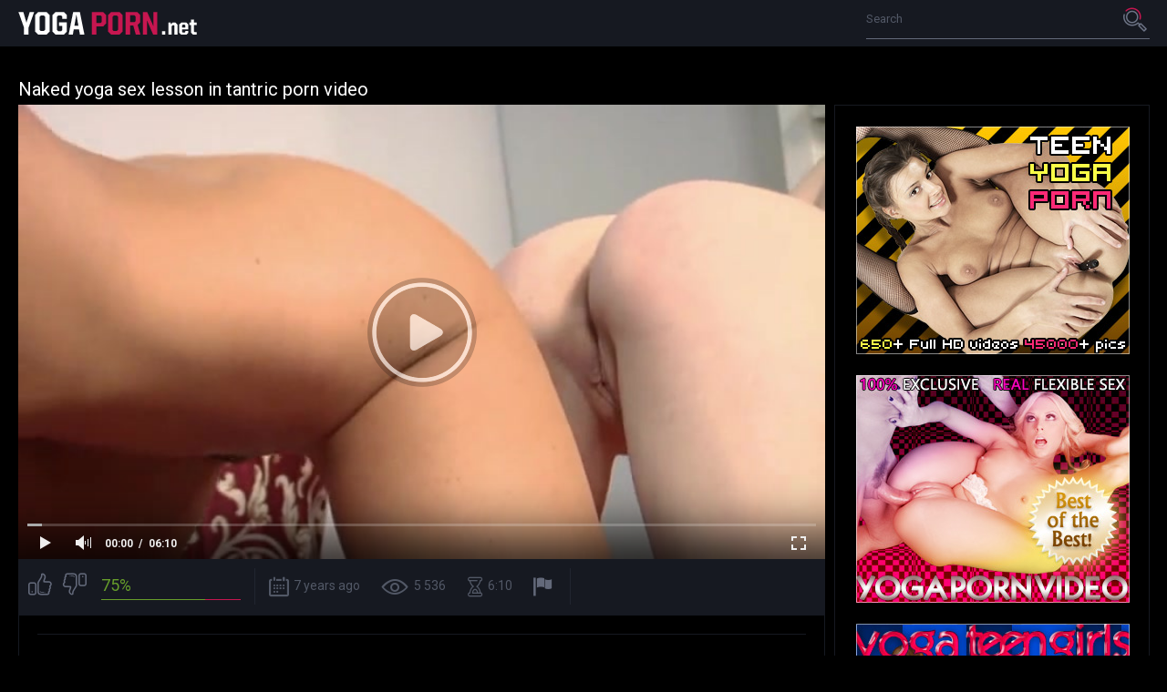

--- FILE ---
content_type: text/html; charset=UTF-8
request_url: https://yogaporn.net/naked-yoga-sex-lesson-tantric-porn-video/
body_size: 5263
content:
<!DOCTYPE html>
<html lang="en">
<head>
<!-- Global site tag (gtag.js) - Google Analytics -->
<script async src="https://www.googletagmanager.com/gtag/js?id=UA-20285085-1"></script>
<script>
  window.dataLayer = window.dataLayer || [];
  function gtag(){dataLayer.push(arguments);}
  gtag('js', new Date());

  gtag('config', 'UA-20285085-1');
</script>

	<title>Naked yoga sex lesson in tantric porn video</title>
	<meta http-equiv="Content-Type" content="text/html; charset=utf-8"/>
	<meta name="description" content="Posted 2019-01-02 08:03:00 by unknown user. Watch Naked yoga sex lesson in tantric porn video. Duration: 6:10 minutes."/>
	<meta name="keywords" content="yoga porn, yoga sex, lesbian yoga, porn, porn video, flexible porn, nude gymnastics, yoga pants, webcam porn, nude yoga, naked yoga, nude yoga videos, nude yoga tube, erotic yoga, nude flexible girls, flexible naked girls">
	<meta name="generator" content="KVS CMS"/>
	<meta name="viewport" content="width=device-width, initial-scale=1.0">
        <link rel="shortcut icon" href="/images/favicon.png">
        <link rel="apple-touch-icon-precomposed" href="/images/apple-touch-icon.png">
			<link href="https://yogaporn.net/static/styles/all-dark.css?v=1.1" rel="stylesheet" type="text/css"/>
		<link href="https://fonts.googleapis.com/css?family=Roboto:300,400,700" rel="stylesheet">

	<script>
		var pageContext = {
									videoId: '6739',						loginUrl: ''
		};
	</script>

				<link href="https://yogaporn.net/naked-yoga-sex-lesson-tantric-porn-video/" rel="canonical"/>
	
			<meta property="og:title" content="Naked yoga sex lesson in tantric porn video"/>
				<meta property="og:image" content="https://yogaporn.net/contents/videos_screenshots/6000/6739/preview.jpg"/>
		</head>

<body>

<div class="wrapper">
	<header class="header">
		<div class="container">
			<button class="mobile_menu" data-dropdown="mobile"><i class="icon-menu"></i></button>
			<nav class="menu">
				<ul><a href="/" title="Yoga porn"><img src="https://yogaporn.net/static/images/yoga-porn.png" alt="Yoga porn"></a></ul>
			</nav>
			<div class="overcover-menu"></div>
			<div class="search">
				<form id="search_form" action="https://yogaporn.net/search/" method="get" data-action="https://yogaporn.net/search/%QUERY%/">
					<div class="search_field">
						<input name="q" type="text" value="" placeholder="Search">
					</div>
					<div class="search_submit">
						<button type="submit" title="Search">
							<span class="icon-search">
								<span class="path1"></span>
								<span class="path2"></span>
							</span>
						</button>
					</div>
				</form>
			</div>
		</div>
					<div class="drop_cats">
	<div class="container">
					<div class="text_content">
				There is no data in this list.
			</div>
			</div>
</div>
			</header>
	<div class="main">
		<div class="container">
<h1 class="title">Naked yoga sex lesson in tantric porn video</h1>
<div class="media">
	<div class="media_view">
		<div class="player">
			<div class="player-holder">
															<div class="player-wrap" style="width: 100%; height: 0; padding-bottom: 56.349206349206%">
							<div id="kt_player"></div>
						</div>
						<script type="text/javascript" src="https://yogaporn.net/player/kt_player.js?v=5.2.0"></script>
						<script type="text/javascript">
							/* <![CDATA[ */
															function getEmbed(width, height) {
									if (width && height) {
										return '<iframe width="' + width + '" height="' + height + '" src="https://yogaporn.net/embed/6739" frameborder="0" allowfullscreen webkitallowfullscreen mozallowfullscreen oallowfullscreen msallowfullscreen></iframe>';
									}
									return '<iframe width="768" height="432" src="https://yogaporn.net/embed/6739" frameborder="0" allowfullscreen webkitallowfullscreen mozallowfullscreen oallowfullscreen msallowfullscreen></iframe>';
								}
							
							var flashvars = {
																	video_id: '6739', 																	license_code: '$530891117515028', 																	video_url: 'https://nudeyoga.net/get_file/1/20e2d3577b25eb2250df1246bc9a7fc342ff648e1f/0/17/17.mp4/', 																	preview_url: 'https://yogaporn.net/contents/videos_screenshots/6000/6739/preview.jpg', 																	skin: 'youtube.css', 																	logo_position: '0,0', 																	logo_anchor: 'topleft', 																	volume: '0.8', 																	preload: 'metadata', 																	hide_controlbar: '1', 																	hide_style: 'fade', 																	player_width: '882', 																	player_height: '497', 																	embed: '1'															};
														var params = {allowfullscreen: 'true', allowscriptaccess: 'always'};
							kt_player('kt_player', 'https://yogaporn.net/player/kt_player.swf?v=5.2.0', '100%', '100%', flashvars, params);
							/* ]]> */
						</script>
												</div>
		</div>
		<div class="media_info">
			<div class="vote rating-container" data-action="rating">
				<div class="vote_buttons">
											<a href="#like" class="rate-like vote_like" title="I like this video" data-video-id="6739" data-vote="5"><i class="icon-like"></i></a>
						<a href="#dislike" class="rate-dislike vote_dislike" title="I don't like this video" data-video-id="6739" data-vote="0"><i class="icon-dislike"></i></a>
									</div>
				<div class="vote_info">
										
					<div class="vote_info_top">
						<div class="vote_info_percent vote_info_percent-good" data-progress="value">75%</div>
						<div class="vote_info_likes voters" data-success="Thank you!" data-error="IP already voted"></div>
					</div>
					<div class="vote_info_bottom">
						<div class="vote_progress">
							<div class="vote_progress_bar" data-progress="style" style="width:75%;"></div>
						</div>
					</div>
				</div>
			</div>
			<ul class="media_values">
				<li><i class="icon-calendar"></i>7 years ago</li>
				<li><i class="icon-view"></i>5 536</li>
				<li><i class="icon-time"></i>6:10</li>
									<li><a href="#flag" data-action="flag" title="Report Video"><i class="icon-flag"></i></a></li>
							</ul>
		</div>
					<div class="media_desc hidden" data-container="flag">
				<div class="tab-content">
					<div class="block-flagging">
						<form method="post" data-form="ajax" data-success-message="Thank you! We appreciate your help.">
							<div class="generic-error field-error"></div>
							<div class="flagging-form">
								<div class="block-radios">
									<div class="button-group">
										<label class="field-label">Report Video:</label>
																					<div class="row">
												<input type="radio" id="flag_inappropriate_video" name="flag_id" value="flag_inappropriate_video" class="radio" >
												<label for="flag_inappropriate_video">Inappropriate</label>
											</div>
																					<div class="row">
												<input type="radio" id="flag_error_video" name="flag_id" value="flag_error_video" class="radio" >
												<label for="flag_error_video">Error (no video, no sound)</label>
											</div>
																					<div class="row">
												<input type="radio" id="flag_copyrighted_video" name="flag_id" value="flag_copyrighted_video" class="radio" >
												<label for="flag_copyrighted_video">Copyrighted material</label>
											</div>
																					<div class="row">
												<input type="radio" id="flag_other_video" name="flag_id" value="flag_other_video" class="radio" checked>
												<label for="flag_other_video">Other</label>
											</div>
																			</div>
								</div>
								<div class="block-textarea">
									<textarea id="flag_message" name="flag_message" rows="3" class="textfield" placeholder="Reason (optional)"></textarea>
								</div>
							</div>
							<input type="hidden" name="action" value="flag"/>
							<input type="hidden" name="video_id" value="6739">
							<input type="submit" class="btn btn-submit" value="Send">
						</form>
					</div>
				</div>
			</div>
				<div class="media_desc">
		 
										
<div class="comments block-comments" data-block-id="video_comments_video_comments">
	<div class="comments_title">Comments:</div>
	<div class="comments_form">
					<form method="post" data-form="comments" data-success-message="Thank you! Your comment has been submitted for review.">
				<div class="generic-error field-error">
				</div>
				<div>
					<div class="comments_form_row">
						<input name="anonymous_username" maxlength="30" type="text" class="textfield comments_name" placeholder="Your name">
					</div>
					<div class="comments_form_row">
						<div class="comments_text">
							<textarea class="textfield" id="comment_message" name="comment" placeholder=""></textarea>
							<div class="field-error down"></div>
						</div>
						<button type="submit" class="btn btn-submit">Send</button>
						<input type="hidden" name="action" value="add_comment"/>
						<input type="hidden" name="video_id" value="6739">
					</div>
									</div>
			</form>
			</div>
	<div class="comments_list" data-block="comments" data-block-id="video_comments_video_comments">
	</div>
</div>
		</div>
	</div>
	<div class="media_spot">
		<div class="media_spot_holder">
			<div class="media_spot_box">
	<a href="http://click.revsharecash.com/ct?id=45468&bn=5" rel="nofollow" target="_blank"><img src="/images/yoga-porn-2.jpg" alt="Yoga porn"></a>
</div>
<div class="media_spot_box">
	<a href="https://beeg.com/Yoga?utm_campaign=LUX527883330" rel="nofollow" target="_blank"><img src="/images/yoga-porn-3.jpg" alt="Yoga sex"></a>
</div>
<div class="media_spot_box">
	<a href="http://click.revsharecash.com/ct?id=45468&bn=6256" rel="nofollow" target="_blank"><img src="/images/yoga-porn-5.jpg" alt="Naked yoga"></a>
</div>
		</div>
	</div>
</div>

<div class="block">
	<div class="related-videos">
	<h2 class="title">More yoga porn videos</h2>
		
<div class="thumbs">
			<div class="thumbs_list " data-items="true">
							<div class="th" data-item-id="8691">
					<a class="thumb" href="https://yogaporn.net/nearly-nude-athlette-sexiest-yoga-exercises/" title="Nearly nude athlette does the sexiest yoga exercises"  >
						<span class="thumb_img">
							<img class="" src="https://yogaporn.net/contents/videos_screenshots/8000/8691/288x230/6.jpg" alt="Nearly nude athlette does the sexiest yoga exercises" data-cnt="7" width="288" height="230"/>
							<span class="thumb_label thumb_label-added">
								<i class="icon-calendar"></i>
																<span>6 years ago</span>
							</span>
							<span class="thumb_label thumb_label-viewed">
								<i class="icon-view"></i>
								<span>2 700 </span>
							</span>
							<span class="thumb_label thumb_label-time">
								<i class="icon-time"></i>
								<span>19:42</span>
							</span>
						</span>
						<span class="thumb_info">
							<span class="thumb_title">Nearly nude athlette does the sexiest yoga exercises</span>

																					<span class="thumb_rating thumb_rating-good">66%</span>
						</span>
					</a>
				</div>
							<div class="th" data-item-id="7514">
					<a class="thumb" href="https://yogaporn.net/live-cam-naked-yoga-big-boobs-milf/" title="Live cam naked yoga with big boobs MILF"  >
						<span class="thumb_img">
							<img class="" src="https://yogaporn.net/contents/videos_screenshots/7000/7514/288x230/2.jpg" alt="Live cam naked yoga with big boobs MILF" data-cnt="7" width="288" height="230"/>
							<span class="thumb_label thumb_label-added">
								<i class="icon-calendar"></i>
																<span>6 years ago</span>
							</span>
							<span class="thumb_label thumb_label-viewed">
								<i class="icon-view"></i>
								<span>5 553 </span>
							</span>
							<span class="thumb_label thumb_label-time">
								<i class="icon-time"></i>
								<span>3:46</span>
							</span>
						</span>
						<span class="thumb_info">
							<span class="thumb_title">Live cam naked yoga with big boobs MILF</span>

																					<span class="thumb_rating thumb_rating-good">100%</span>
						</span>
					</a>
				</div>
							<div class="th" data-item-id="7093">
					<a class="thumb" href="https://yogaporn.net/flexible-girl-lingerie-exercises-sexy-yoga-video/" title="Flexible girl in lingerie does exercises in sexy yoga video"  >
						<span class="thumb_img">
							<img class="" src="https://yogaporn.net/contents/videos_screenshots/7000/7093/288x230/3.jpg" alt="Flexible girl in lingerie does exercises in sexy yoga video" data-cnt="7" width="288" height="230"/>
							<span class="thumb_label thumb_label-added">
								<i class="icon-calendar"></i>
																<span>6 years ago</span>
							</span>
							<span class="thumb_label thumb_label-viewed">
								<i class="icon-view"></i>
								<span>3 651 </span>
							</span>
							<span class="thumb_label thumb_label-time">
								<i class="icon-time"></i>
								<span>4:00</span>
							</span>
						</span>
						<span class="thumb_info">
							<span class="thumb_title">Flexible girl in lingerie does exercises in sexy yoga video</span>

																					<span class="thumb_rating thumb_rating-good">100%</span>
						</span>
					</a>
				</div>
							<div class="th" data-item-id="558">
					<a class="thumb" href="https://yogaporn.net/webcam-nude-yoga-sexy-flexible-girl/" title="Webcam nude yoga with sexy flexible girl"  >
						<span class="thumb_img">
							<img class="" src="https://yogaporn.net/contents/videos_screenshots/0/558/288x230/5.jpg" alt="Webcam nude yoga with sexy flexible girl" data-cnt="7" width="288" height="230"/>
							<span class="thumb_label thumb_label-added">
								<i class="icon-calendar"></i>
																<span>7 years ago</span>
							</span>
							<span class="thumb_label thumb_label-viewed">
								<i class="icon-view"></i>
								<span>5 347 </span>
							</span>
							<span class="thumb_label thumb_label-time">
								<i class="icon-time"></i>
								<span>4:30</span>
							</span>
						</span>
						<span class="thumb_info">
							<span class="thumb_title">Webcam nude yoga with sexy flexible girl</span>

																					<span class="thumb_rating thumb_rating-good">91%</span>
						</span>
					</a>
				</div>
							<div class="th" data-item-id="265">
					<a class="thumb" href="https://yogaporn.net/fat-yoga-girl-porn/" title="Fat yoga girl porn"  >
						<span class="thumb_img">
							<img class="" src="https://yogaporn.net/contents/videos_screenshots/0/265/288x230/1.jpg" alt="Fat yoga girl porn" data-cnt="6" width="288" height="230"/>
							<span class="thumb_label thumb_label-added">
								<i class="icon-calendar"></i>
																<span>7 years ago</span>
							</span>
							<span class="thumb_label thumb_label-viewed">
								<i class="icon-view"></i>
								<span>2 851 </span>
							</span>
							<span class="thumb_label thumb_label-time">
								<i class="icon-time"></i>
								<span>13:06</span>
							</span>
						</span>
						<span class="thumb_info">
							<span class="thumb_title">Fat yoga girl porn</span>

																					<span class="thumb_rating thumb_rating-bad">0%</span>
						</span>
					</a>
				</div>
							<div class="th" data-item-id="5073">
					<a class="thumb" href="https://yogaporn.net/lesbian-yoga-fuck-during-exercises/" title="Lesbian yoga fuck during the exercises"  >
						<span class="thumb_img">
							<img class="" src="https://yogaporn.net/contents/videos_screenshots/5000/5073/288x230/6.jpg" alt="Lesbian yoga fuck during the exercises" data-cnt="7" width="288" height="230"/>
							<span class="thumb_label thumb_label-added">
								<i class="icon-calendar"></i>
																<span>7 years ago</span>
							</span>
							<span class="thumb_label thumb_label-viewed">
								<i class="icon-view"></i>
								<span>3 233 </span>
							</span>
							<span class="thumb_label thumb_label-time">
								<i class="icon-time"></i>
								<span>8:01</span>
							</span>
						</span>
						<span class="thumb_info">
							<span class="thumb_title">Lesbian yoga fuck during the exercises</span>

																					<span class="thumb_rating thumb_rating-good">100%</span>
						</span>
					</a>
				</div>
							<div class="th" data-item-id="7989">
					<a class="thumb" href="https://yogaporn.net/outdoor-naked-yoga-video/" title="Outdoor naked yoga video"  >
						<span class="thumb_img">
							<img class="" src="https://yogaporn.net/contents/videos_screenshots/7000/7989/288x230/6.jpg" alt="Outdoor naked yoga video" data-cnt="7" width="288" height="230"/>
							<span class="thumb_label thumb_label-added">
								<i class="icon-calendar"></i>
																<span>6 years ago</span>
							</span>
							<span class="thumb_label thumb_label-viewed">
								<i class="icon-view"></i>
								<span>8 369 </span>
							</span>
							<span class="thumb_label thumb_label-time">
								<i class="icon-time"></i>
								<span>2:40</span>
							</span>
						</span>
						<span class="thumb_info">
							<span class="thumb_title">Outdoor naked yoga video</span>

																					<span class="thumb_rating thumb_rating-good">100%</span>
						</span>
					</a>
				</div>
							<div class="th" data-item-id="9819">
					<a class="thumb" href="https://yogaporn.net/skinny-blonde-bree-mitchells-fucked-nude-yoga/" title="Skinny blonde Bree Mitchells gets fucked after nude yoga"  >
						<span class="thumb_img">
							<img class="" src="https://yogaporn.net/contents/videos_screenshots/9000/9819/288x230/3.jpg" alt="Skinny blonde Bree Mitchells gets fucked after nude yoga" data-cnt="7" width="288" height="230"/>
							<span class="thumb_label thumb_label-added">
								<i class="icon-calendar"></i>
																<span>6 years ago</span>
							</span>
							<span class="thumb_label thumb_label-viewed">
								<i class="icon-view"></i>
								<span>3 821 </span>
							</span>
							<span class="thumb_label thumb_label-time">
								<i class="icon-time"></i>
								<span>10:23</span>
							</span>
						</span>
						<span class="thumb_info">
							<span class="thumb_title">Skinny blonde Bree Mitchells gets fucked after nude yoga</span>

																					<span class="thumb_rating thumb_rating-good">75%</span>
						</span>
					</a>
				</div>
							<div class="th" data-item-id="11232">
					<a class="thumb" href="https://yogaporn.net/hottest-mature-woman/" title="The hottest mature woman helps you connect with nearly nude yoga audience"  >
						<span class="thumb_img">
							<img class="" src="https://yogaporn.net/contents/videos_screenshots/11000/11232/288x230/7.jpg" alt="The hottest mature woman helps you connect with nearly nude yoga audience" data-cnt="7" width="288" height="230"/>
							<span class="thumb_label thumb_label-added">
								<i class="icon-calendar"></i>
																<span>5 years ago</span>
							</span>
							<span class="thumb_label thumb_label-viewed">
								<i class="icon-view"></i>
								<span>5 964 </span>
							</span>
							<span class="thumb_label thumb_label-time">
								<i class="icon-time"></i>
								<span>23:53</span>
							</span>
						</span>
						<span class="thumb_info">
							<span class="thumb_title">The hottest mature woman helps you connect with nearly nude yoga audience</span>

																					<span class="thumb_rating thumb_rating-good">68%</span>
						</span>
					</a>
				</div>
							<div class="th" data-item-id="10841">
					<a class="thumb" href="https://yogaporn.net/hot-blonde-instructor-huge-tits-rides-bbc-nude-yoga-lesson/" title="Hot blonde instructor with huge tits rides BBC during nude yoga lesson"  >
						<span class="thumb_img">
							<img class="" src="https://yogaporn.net/contents/videos_screenshots/10000/10841/288x230/7.jpg" alt="Hot blonde instructor with huge tits rides BBC during nude yoga lesson" data-cnt="7" width="288" height="230"/>
							<span class="thumb_label thumb_label-added">
								<i class="icon-calendar"></i>
																<span>6 years ago</span>
							</span>
							<span class="thumb_label thumb_label-viewed">
								<i class="icon-view"></i>
								<span>6 294 </span>
							</span>
							<span class="thumb_label thumb_label-time">
								<i class="icon-time"></i>
								<span>10:00</span>
							</span>
						</span>
						<span class="thumb_info">
							<span class="thumb_title">Hot blonde instructor with huge tits rides BBC during nude yoga lesson</span>

																					<span class="thumb_rating thumb_rating-good">63%</span>
						</span>
					</a>
				</div>
							<div class="th" data-item-id="9753">
					<a class="thumb" href="https://yogaporn.net/big-boobs-amateur-girl-see-through-shirt-hot-yoga/" title="Big boobs amateur girl in see through shirt does hot yoga"  >
						<span class="thumb_img">
							<img class="" src="https://yogaporn.net/contents/videos_screenshots/9000/9753/288x230/5.jpg" alt="Big boobs amateur girl in see through shirt does hot yoga" data-cnt="6" width="288" height="230"/>
							<span class="thumb_label thumb_label-added">
								<i class="icon-calendar"></i>
																<span>6 years ago</span>
							</span>
							<span class="thumb_label thumb_label-viewed">
								<i class="icon-view"></i>
								<span>3 075 </span>
							</span>
							<span class="thumb_label thumb_label-time">
								<i class="icon-time"></i>
								<span>9:39</span>
							</span>
						</span>
						<span class="thumb_info">
							<span class="thumb_title">Big boobs amateur girl in see through shirt does hot yoga</span>

																					<span class="thumb_rating thumb_rating-good">87%</span>
						</span>
					</a>
				</div>
							<div class="th" data-item-id="7621">
					<a class="thumb" href="https://yogaporn.net/hot-contortionist-lingerie-sexy-yoga-bed/" title="Hot contortionist in lingerie does sexy yoga on the bed"  >
						<span class="thumb_img">
							<img class="" src="https://yogaporn.net/contents/videos_screenshots/7000/7621/288x230/3.jpg" alt="Hot contortionist in lingerie does sexy yoga on the bed" data-cnt="7" width="288" height="230"/>
							<span class="thumb_label thumb_label-added">
								<i class="icon-calendar"></i>
																<span>6 years ago</span>
							</span>
							<span class="thumb_label thumb_label-viewed">
								<i class="icon-view"></i>
								<span>3 784 </span>
							</span>
							<span class="thumb_label thumb_label-time">
								<i class="icon-time"></i>
								<span>4:00</span>
							</span>
						</span>
						<span class="thumb_info">
							<span class="thumb_title">Hot contortionist in lingerie does sexy yoga on the bed</span>

																					<span class="thumb_rating thumb_rating-good">100%</span>
						</span>
					</a>
				</div>
							<div class="th" data-item-id="7115">
					<a class="thumb" href="https://yogaporn.net/naked-gymnast-poses-schoolgirl-uniform/" title="Naked gymnast poses in schoolgirl uniform"  >
						<span class="thumb_img">
							<img class="" src="https://yogaporn.net/contents/videos_screenshots/7000/7115/288x230/4.jpg" alt="Naked gymnast poses in schoolgirl uniform" data-cnt="4" width="288" height="230"/>
							<span class="thumb_label thumb_label-added">
								<i class="icon-calendar"></i>
																<span>7 years ago</span>
							</span>
							<span class="thumb_label thumb_label-viewed">
								<i class="icon-view"></i>
								<span>3 214 </span>
							</span>
							<span class="thumb_label thumb_label-time">
								<i class="icon-time"></i>
								<span>0:30</span>
							</span>
						</span>
						<span class="thumb_info">
							<span class="thumb_title">Naked gymnast poses in schoolgirl uniform</span>

																					<span class="thumb_rating thumb_rating-good">91%</span>
						</span>
					</a>
				</div>
							<div class="th" data-item-id="363">
					<a class="thumb" href="https://yogaporn.net/sexy-yoga-pants-cameltoe-close-ups/" title="Sexy yoga pants cameltoe close-ups"  >
						<span class="thumb_img">
							<img class="" src="https://yogaporn.net/contents/videos_screenshots/0/363/288x230/2.jpg" alt="Sexy yoga pants cameltoe close-ups" data-cnt="7" width="288" height="230"/>
							<span class="thumb_label thumb_label-added">
								<i class="icon-calendar"></i>
																<span>7 years ago</span>
							</span>
							<span class="thumb_label thumb_label-viewed">
								<i class="icon-view"></i>
								<span>3 089 </span>
							</span>
							<span class="thumb_label thumb_label-time">
								<i class="icon-time"></i>
								<span>7:24</span>
							</span>
						</span>
						<span class="thumb_info">
							<span class="thumb_title">Sexy yoga pants cameltoe close-ups</span>

																					<span class="thumb_rating thumb_rating-good">62%</span>
						</span>
					</a>
				</div>
							<div class="th" data-item-id="9114">
					<a class="thumb" href="https://yogaporn.net/lesbian-yoga-pants-grinding/" title="Lesbian yoga pants grinding"  >
						<span class="thumb_img">
							<img class="" src="https://yogaporn.net/contents/videos_screenshots/9000/9114/288x230/5.jpg" alt="Lesbian yoga pants grinding" data-cnt="6" width="288" height="230"/>
							<span class="thumb_label thumb_label-added">
								<i class="icon-calendar"></i>
																<span>6 years ago</span>
							</span>
							<span class="thumb_label thumb_label-viewed">
								<i class="icon-view"></i>
								<span>5 296 </span>
							</span>
							<span class="thumb_label thumb_label-time">
								<i class="icon-time"></i>
								<span>5:04</span>
							</span>
						</span>
						<span class="thumb_info">
							<span class="thumb_title">Lesbian yoga pants grinding</span>

																					<span class="thumb_rating thumb_rating-good">100%</span>
						</span>
					</a>
				</div>
							<div class="th" data-item-id="1590">
					<a class="thumb" href="https://yogaporn.net/samanthas-homemade-yoga-porn/" title="Samantha's homemade yoga porn"  >
						<span class="thumb_img">
							<img class="" src="https://yogaporn.net/contents/videos_screenshots/1000/1590/288x230/3.jpg" alt="Samantha's homemade yoga porn" data-cnt="5" width="288" height="230"/>
							<span class="thumb_label thumb_label-added">
								<i class="icon-calendar"></i>
																<span>7 years ago</span>
							</span>
							<span class="thumb_label thumb_label-viewed">
								<i class="icon-view"></i>
								<span>3 441 </span>
							</span>
							<span class="thumb_label thumb_label-time">
								<i class="icon-time"></i>
								<span>0:36</span>
							</span>
						</span>
						<span class="thumb_info">
							<span class="thumb_title">Samantha's homemade yoga porn</span>

																					<span class="thumb_rating thumb_rating-good">100%</span>
						</span>
					</a>
				</div>
					</div>
		</div></div>
</div>

			</div> 		</div> 		<div class="spot">
			<div class="container">
				<div class="spot_box"><a href="https://beeg.com/LegsJapan?utm_campaign=LUX527883330" rel="nofollow" target="_blank"><img src="/images/yoga-porn-2.jpg" alt="Yoga porn"></a></div>
<div class="spot_box"><a href="http://join.sexflexvideo.com/track/MjgyMC4xLjQ3Ljk1LjAuMC4wLjAuMA" rel="nofollow" target="_blank"><img src="/images/yoga-porn-3.jpg" alt="Yoga sex"></a></div>
<div class="spot_box"><a href="http://click.revsharecash.com/ct?id=45468&bn=5&tracking=77" rel="nofollow" target="_blank"><img src="/images/yoga-porn-4.jpg" alt="Lesbian yoga sex"></a></div>
<div class="spot_box"><a href="https://beeg.com/Yoga?utm_campaign=LUX527883330" rel="nofollow" target="_blank"><img src="/images/yoga-porn-5.jpg" alt="Naked yoga"></a></div>
			</div>
		</div>
		<footer class="footer">
			<div class="footer_logo_holder">
				<a href="https://yogaporn.net/">
											<img src="https://yogaporn.net/static/images/logo.png" alt="Yoga porn videos">
									</a>
			</div>
			<nav class="footer_nav">
				<ul>
					<li><a href="https://yogaporn.net/" class="">Home</a></li>
											<li><a href="https://yogaporn.net/terms/" class="" target="_blank" rel="nofollow">Terms</a></li>
																<li><a href="https://yogaporn.net/dmca/" class="" target="_blank" rel="nofollow">DMCA</a></li>
																<li><a href="https://yogaporn.net/2257/" class="" target="_blank" rel="nofollow">18 U.S.C. 2257</a></li>
									</ul>
			</nav>
			<div class="footer_text">&copy; YogaPorn.net All models on this site were over the age of eighteen (18) years at the time the videos were produced.</div>
		</footer>
	</div>

	<script src="https://yogaporn.net/static/js/vendors.min.js?v=1.1"></script>
	<script src="https://yogaporn.net/static/js/theme.min.js?v=1.1"></script>
</body>
</html>